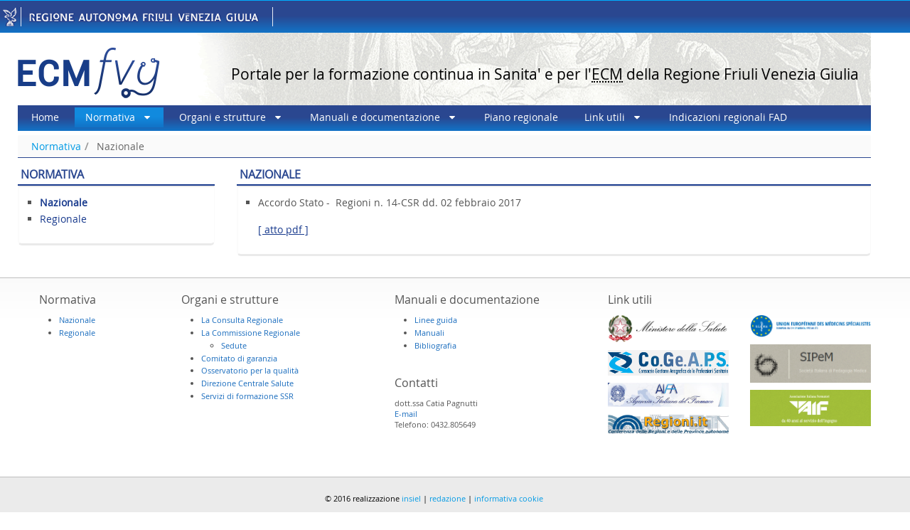

--- FILE ---
content_type: text/html;charset=UTF-8
request_url: https://ecm.sanita.fvg.it/age.na.s?p_p_auth=QkiR59v5&p_p_id=49&p_p_lifecycle=1&p_p_state=normal&p_p_mode=view&_49_struts_action=%2Fmy_sites%2Fview&_49_groupId=10184&_49_privateLayout=false
body_size: 8351
content:
<!DOCTYPE html> <html class="aui ltr" dir="ltr" lang="it-IT"> <head> <title>ECM - Nazionale</title> <meta http-equiv="X-UA-Compatible" content="IE=edge,chrome=1" /> <meta content="user-scalable=yes, initial-scale=1.0, width=device-width" name="viewport" /> <meta name="WT.cg_n" content="A042 ECM/GFOR - Formazione 01.01" /> <meta name="DCS.dcsaut" content="" /> <meta content="text/html; charset=UTF-8" http-equiv="content-type" /> <link href="https://ecm.sanita.fvg.it/ECMPortaleThemeFVG-theme/images/favicon.ico" rel="Shortcut Icon" /> <link href="https&#x3a;&#x2f;&#x2f;ecm&#x2e;sanita&#x2e;fvg&#x2e;it&#x2f;age&#x2e;na&#x2e;s&#x3f;p_p_auth&#x3d;QkiR59v5&#x26;p_p_id&#x3d;49&#x26;p_p_lifecycle&#x3d;1&#x26;p_p_state&#x3d;normal&#x26;p_p_mode&#x3d;view&#x26;_49_struts_action&#x3d;&#x25;2Fmy_sites&#x25;2Fview&#x26;_49_groupId&#x3d;10184&#x26;_49_privateLayout&#x3d;false" rel="canonical" /> <link href="https://ecm.sanita.fvg.it/age.na.s?p_p_auth=QkiR59v5&p_p_id=49&p_p_lifecycle=1&p_p_state=normal&p_p_mode=view&_49_struts_action=%2Fmy_sites%2Fview&_49_groupId=10184&_49_privateLayout=false" hreflang="x-default" rel="alternate" /> <link href="https&#x3a;&#x2f;&#x2f;ecm&#x2e;sanita&#x2e;fvg&#x2e;it&#x2f;age&#x2e;na&#x2e;s" hreflang="it-IT" rel="alternate" /> <link href="https&#x3a;&#x2f;&#x2f;ecm&#x2e;sanita&#x2e;fvg&#x2e;it&#x2f;en&#x2f;age&#x2e;na&#x2e;s" hreflang="en-US" rel="alternate" /> <link class="lfr-css-file" href="https&#x3a;&#x2f;&#x2f;ecm&#x2e;sanita&#x2e;fvg&#x2e;it&#x2f;ECMPortaleThemeFVG-theme&#x2f;css&#x2f;aui&#x2e;css&#x3f;browserId&#x3d;other&#x26;themeId&#x3d;ECMPortaleThemeFVGnavmenu_WAR_ECMPortaleThemeFVGtheme&#x26;minifierType&#x3d;css&#x26;languageId&#x3d;it_IT&#x26;b&#x3d;6201&#x26;t&#x3d;1749609221000" rel="stylesheet" type="text/css" /> <link href="&#x2f;html&#x2f;css&#x2f;main&#x2e;css&#x3f;browserId&#x3d;other&#x26;themeId&#x3d;ECMPortaleThemeFVGnavmenu_WAR_ECMPortaleThemeFVGtheme&#x26;minifierType&#x3d;css&#x26;languageId&#x3d;it_IT&#x26;b&#x3d;6201&#x26;t&#x3d;1395156522000" rel="stylesheet" type="text/css" /> <link href="https://ecm.sanita.fvg.it/html/portlet/journal_content/css/main.css?browserId=other&amp;themeId=ECMPortaleThemeFVGnavmenu_WAR_ECMPortaleThemeFVGtheme&amp;minifierType=css&amp;languageId=it_IT&amp;b=6201&amp;t=1755009603000" rel="stylesheet" type="text/css" /> <link href="https://ecm.sanita.fvg.it/html/portlet/document_library/css/main.css?browserId=other&amp;themeId=ECMPortaleThemeFVGnavmenu_WAR_ECMPortaleThemeFVGtheme&amp;minifierType=css&amp;languageId=it_IT&amp;b=6201&amp;t=1755009603000" rel="stylesheet" type="text/css" /> <link href="https://ecm.sanita.fvg.it/html/portlet/document_library_display/css/main.css?browserId=other&amp;themeId=ECMPortaleThemeFVGnavmenu_WAR_ECMPortaleThemeFVGtheme&amp;minifierType=css&amp;languageId=it_IT&amp;b=6201&amp;t=1755009603000" rel="stylesheet" type="text/css" /> <script type="text/javascript">var Liferay={Browser:{acceptsGzip:function(){return true},getMajorVersion:function(){return 131},getRevision:function(){return"537.36"},getVersion:function(){return"131.0"},isAir:function(){return false},isChrome:function(){return true},isFirefox:function(){return false},isGecko:function(){return true},isIe:function(){return false},isIphone:function(){return false},isLinux:function(){return false},isMac:function(){return true},isMobile:function(){return false},isMozilla:function(){return false},isOpera:function(){return false},isRtf:function(){return true},isSafari:function(){return true},isSun:function(){return false},isWap:function(){return false},isWapXhtml:function(){return false},isWebKit:function(){return true},isWindows:function(){return false},isWml:function(){return false}},Data:{NAV_SELECTOR:"#navigation",isCustomizationView:function(){return false},notices:[null]},ThemeDisplay:{getLayoutId:function(){return"332"},getLayoutURL:function(){return"https://ecm.sanita.fvg.it/age.na.s"},getParentLayoutId:function(){return"299"},isPrivateLayout:function(){return"false"},isVirtualLayout:function(){return false},getBCP47LanguageId:function(){return"it-IT"},getCDNBaseURL:function(){return"https://ecm.sanita.fvg.it"},getCDNDynamicResourcesHost:function(){return""},getCDNHost:function(){return""},getCompanyId:function(){return"10157"},getCompanyGroupId:function(){return"10197"},getDefaultLanguageId:function(){return"it_IT"},getDoAsUserIdEncoded:function(){return""},getLanguageId:function(){return"it_IT"},getParentGroupId:function(){return"10184"},getPathContext:function(){return""},getPathImage:function(){return"/image"},getPathJavaScript:function(){return"/html/js"},getPathMain:function(){return"/c"},getPathThemeImages:function(){return"https://ecm.sanita.fvg.it/ECMPortaleThemeFVG-theme/images"},getPathThemeRoot:function(){return"/ECMPortaleThemeFVG-theme"},getPlid:function(){return"14313"},getPortalURL:function(){return"https://ecm.sanita.fvg.it"},getPortletSetupShowBordersDefault:function(){return true},getScopeGroupId:function(){return"10184"},getScopeGroupIdOrLiveGroupId:function(){return"10184"},getSessionId:function(){return""},getSiteGroupId:function(){return"10184"},getURLControlPanel:function(){return"/group/control_panel?refererPlid=14313"},getURLHome:function(){return"https\x3a\x2f\x2fecm\x2esanita\x2efvg\x2eit\x2fecm\x2fhome"},getUserId:function(){return"10161"},getUserName:function(){return""},isAddSessionIdToURL:function(){return false},isFreeformLayout:function(){return false},isImpersonated:function(){return false},isSignedIn:function(){return false},isStateExclusive:function(){return false},isStateMaximized:function(){return false},isStatePopUp:function(){return false}},PropsValues:{NTLM_AUTH_ENABLED:false}};var themeDisplay=Liferay.ThemeDisplay;Liferay.AUI={getAvailableLangPath:function(){return"available_languages.jsp?browserId=other&themeId=ECMPortaleThemeFVGnavmenu_WAR_ECMPortaleThemeFVGtheme&colorSchemeId=01&minifierType=js&languageId=it_IT&b=6201&t=1395225824000"},getCombine:function(){return true},getComboPath:function(){return"/combo/?browserId=other&minifierType=&languageId=it_IT&b=6201&t=1395225824000&"},getFilter:function(){return"min"},getJavaScriptRootPath:function(){return"/html/js"},getLangPath:function(){return"aui_lang.jsp?browserId=other&themeId=ECMPortaleThemeFVGnavmenu_WAR_ECMPortaleThemeFVGtheme&colorSchemeId=01&minifierType=js&languageId=it_IT&b=6201&t=1395225824000"}};Liferay.authToken="jnNqEup4";Liferay.currentURL="\x2fage\x2ena\x2es\x3fp_p_auth\x3dQkiR59v5\x26p_p_id\x3d49\x26p_p_lifecycle\x3d1\x26p_p_state\x3dnormal\x26p_p_mode\x3dview\x26_49_struts_action\x3d\x252Fmy_sites\x252Fview\x26_49_groupId\x3d10184\x26_49_privateLayout\x3dfalse";Liferay.currentURLEncoded="%2Fage.na.s%3Fp_p_auth%3DQkiR59v5%26p_p_id%3D49%26p_p_lifecycle%3D1%26p_p_state%3Dnormal%26p_p_mode%3Dview%26_49_struts_action%3D%252Fmy_sites%252Fview%26_49_groupId%3D10184%26_49_privateLayout%3Dfalse";</script> <script src="/html/js/barebone.jsp?browserId=other&amp;themeId=ECMPortaleThemeFVGnavmenu_WAR_ECMPortaleThemeFVGtheme&amp;colorSchemeId=01&amp;minifierType=js&amp;minifierBundleId=javascript.barebone.files&amp;languageId=it_IT&amp;b=6201&amp;t=1395225824000" type="text/javascript"></script> <script type="text/javascript">Liferay.Portlet.list=["85_INSTANCE_vJHULTgnfnRb","56_INSTANCE_VYjPy1FNWnFg","110_INSTANCE_JxDVaPDG9PGq","110_INSTANCE_u1rChqMU219K","110_INSTANCE_LtsOqC3L9gQo","110_INSTANCE_O6xWLc8Jeixz","110_INSTANCE_riB4IgZTNwUt","110_INSTANCE_37uy7cJrPcWU"];</script> <link class="lfr-css-file" href="https&#x3a;&#x2f;&#x2f;ecm&#x2e;sanita&#x2e;fvg&#x2e;it&#x2f;ECMPortaleThemeFVG-theme&#x2f;css&#x2f;main&#x2e;css&#x3f;browserId&#x3d;other&#x26;themeId&#x3d;ECMPortaleThemeFVGnavmenu_WAR_ECMPortaleThemeFVGtheme&#x26;minifierType&#x3d;css&#x26;languageId&#x3d;it_IT&#x26;b&#x3d;6201&#x26;t&#x3d;1749609221000" rel="stylesheet" type="text/css" /> <style type="text/css">#wrapper{padding:2em 0 0 0;position:relative}h1,h2,h3,h4,h5{color:#000;font-size:inherit;font-weight:lighter;margin:0}h1{font-family:open_sanscondensed_light,Arial,sans-serif;font-size:2.4em;margin:.5em 0;padding-top:.5em}h2{font-family:open_sanslight,Arial,sans-serif;font-size:1.8em;margin:0;padding:0 0 .5em;text-transform:uppercase}h3{font-family:open_sanssemibold,Arial,sans-serif;padding:0}h4{font-size:1em;margin:0;padding:0 0 .5em}.aui body{line-height:normal!important}.aui .logo,.aui .logo:hover{color:#2a4790;line-height:inherit!important}.aui h1{font-size:2.4em}.aui h2{font-size:2em}.aui h3{font-size:1.4em}.portlet-title{font-size:inherit!important;font-weight:lighter!important}.portlet-content a{font-size:inherit!important;color:#183a8d!important}.portletLiText{color:#515060!important;font-size:inherit!important;text-decoration:none!important}#footer .f_close{background:none repeat scroll 0 0 transparent;border-bottom:1px solid #fc3;height:inherit;margin:.5em}.portlet{border-image:none;border-style:none;border-width:inherit}.portlet-title{background:none repeat scroll 0 0 white;border-width:0 0 thin;border-bottom:2px solid #183a8d;color:black!important;font-size:inherit!important;font-weight:lighter!important;margin-top:0!important;padding:.2em 19px .2em .25em!important}.aui .portlet-topper{margin-left:0!important}.aui .portlet-topper{background:none repeat scroll 0 0 white;color:black;margin-left:-12px;margin-top:10px;padding:0}.aui h1,.aui h2,.aui h3,.aui h4,.aui h5,.aui h6{color:inherit;font-family:open_sansregular,Arial,sans-serif;font-weight:lighter;line-height:normal!important;margin:10px 0;text-rendering:optimizelegibility}.aui .dockbar .navbar-inner .nav>li,.aui .dockbar-split .dockbar .navbar-inner .nav>li{background-color:#2a4790;background-image:linear-gradient(#2a4790 0,#2a4790 47%,#1273c7 100%)}#p_p_id_85_INSTANCE_jFBI6UJOSmvH_ li,#portlet_85_INSTANCE_gc39oPWVDILP li,#portlet_85_INSTANCE_jFBI6UJOSmvH li,#portlet_85_INSTANCE_xtQdk3mkBH83 li,#portlet_85_INSTANCE_Jogb7buwTr49 li{color:indianred;list-style:outside none square;margin-top:-8px}#portlet_85_INSTANCE_pVwz3JOTmnyN li,#portlet_85_INSTANCE_PQcRtyMVxHpS li,#portlet_85_INSTANCE_PQcRtyMVxHpS li,#portlet_85_INSTANCE_XBKMf3wflO1i li{color:skyblue;list-style:outside none square;margin-top:-8px}.aui .portlet-topper .portlet-title{background:none repeat scroll 0 0 white;color:#2a4790!important;font-size:1.12em!important;font-weight:bold!important;line-height:inherit!important;margin:0;text-transform:uppercase}.aui #banner h2,.aui #banner h3,.aui .site-breadcrumbs h1{clip:rect(0px,0px,0px,0px);position:relative}.portlet-title-text{overflow:visible}.portlet-content ul{margin:0 0 15px 15px!important}.portlet-content li{list-style:outside none square;margin-top:auto!important}.aui li{line-height:normal!important}.aui .portlet-asset-publisher .asset-content,.aui .portlet-asset-publisher .asset-summary,.aui .portlet-asset-publisher .asset-title,.aui .portlet-asset-publisher .header-title,.aui .portlet-asset-publisher li.title-list,.aui .portlet-blogs .entry-body,.aui .portlet-blogs .entry-title,.aui .portlet-blogs .header-title,.aui .portlet-journal-content .journal-content-article,.aui .portlet-message-boards .header-title,.aui .portlet-message-boards .thread-body{word-break:normal!important}.aui #breadcrumbs{border-bottom:1px solid #2a4790;margin-bottom:0!important}.pu_text{color:#020202;font-size:1em!important;line-height:normal!important}.pu_text .cat_ricerca_box label.label_a{color:#4d3f4e;font-size:1em!important;margin:0!important}.formRicerca select{border-color:#000!important;color:#000!important;font-family:Arial!important;font-size:.9em!important;height:auto!important}a.current{font-weight:bold}.portlet-title-text{white-space:normal!important}#footer{width:auto!important}.asset-small-image{float:left;padding:0 5px}.aui .separator{clear:both}.aui #navigation .navbar-inner{background:linear-gradient(#2a4790 0,#2a4790 47%,#1273c7 100%) repeat scroll 0 0 #07205c;border:medium none;color:white;min-height:36px}.aui .navbar-inner{padding-left:0;padding-right:0}.aui .navbar .nav{display:block;float:left;left:0;margin:0;padding:0;position:relative}.aui .navbar .nav>li{display:block;float:left;width:auto}.aui #navigation .nav>li>a{display:block}.aui li{margin:.25em}.portlet-document-library-display .entry-title{float:none}@media print{a[href]:after{content:normal!important}abbr[title]:after{content:normal!important}a[href^="#"]:after,a[href^="javascript:"]:after{content:normal!important}#info,#footer,#navigation,#breadcrumbs,.page-title,.logoFVG{display:none}#wrapper{top:0}}.aui .dockbar-split .dockbar .navbar-inner .nav-add-controls>li.toggle-controls a{clip:rect(0px,0px,0px,0px);position:static!important}.portlet-document-library-display .lfr-asset-metadata{display:none}</style> <style type="text/css"></style> <script src="https://ecm.sanita.fvg.it/ECMPortaleThemeFVG-theme/js/script.js" type="text/javascript"></script> <!-- HTML5 Shim and Respond.js IE8 support of HTML5 elements and media queries --> <!-- WARNING: Respond.js doesn't work if you view the page via file:// --> <!--[if lt IE 9]> <script src="https://ecm.sanita.fvg.it/ECMPortaleThemeFVG-theme/js/html5shiv.js"></script> <script src="https://ecm.sanita.fvg.it/ECMPortaleThemeFVG-theme/js/respond.min.js"></script> <![endif]--> </head> <body class=" yui3-skin-sam controls-visible guest-site signed-out public-page site dockbar-split"> <a href="#main-content" id="skip-to-content">Salta al contenuto</a> <div class="logoFVG"> <div> <div> <div class="col-md-8"> <a href="http://www.regione.fvg.it" title="portale Regione Friuli Venezia Giulia" class="regione blank"> <img src="https://ecm.sanita.fvg.it/ECMPortaleThemeFVG-theme/images/ecm/regionefvg.gif" alt="collegamento al portale della Regione Friuli Venezia Giulia" class="img-responsive"> </a> </div> <div class="col-md-4"> </div> </div> <div class="separa"><!-- // --></div> </div> <div class="separa"><!-- // --></div> </div> <div class="container-fluid" id="wrapper"> <div> <a name="top_space"></a> <div> <ul class="nav_map"> <li>Posizione attuale: inizio pagina</li> <li><a href="#column-1" title="menu sinistro" accesskey="2">Vai al menu sinistro</a></li> <li><a href="#column-2" title="spazio dei contenuti" accesskey="3">Vai allo spazio centrale della pagina</a></li> <li><a href="#column-3" title="menu destro" accesskey="4">Vai al menu destro</a></li> <li><a href="#portlet_loginecm_WAR_ECMPortletsportlet" title="spazio per accedere all&rsquo; riservata" accesskey="5">Box di login</a></li> <li><a href="#footer" title="fine pagina" accesskey="6">Vai alla fine della pagina</a></li> </ul> </div> </div> <header id="banner" role="banner" class="container-fluid"> <div id="heading" class="row"> <div class="container"> <div class="row"> <div class="col-md-3"> <h1 class="site-title"> <a class="logo custom-logo" href="https://ecm.sanita.fvg.it/age.na.s?p_p_auth=geHpoxlu&amp;p_p_id=49&amp;p_p_lifecycle=1&amp;p_p_state=normal&amp;p_p_mode=view&amp;_49_struts_action=%2Fmy_sites%2Fview&amp;_49_groupId=10184&amp;_49_privateLayout=false" title="Portale per la formazione continua in Sanita' ed ECM della Regione Friuli Venezia Giulia" charset="utf-8"> <img alt="ECM" height="71" src="/image/layout_set_logo?img_id=14201&amp;t=1768708671009" width="200" charset="utf-8" /> </a> </h1> </div> <div class="col-md-9"> <h2 class="page-title" style="text-transform: inherit;"> <span class="page-title">Portale per la formazione continua in Sanita' e per l'<acronym title="Educazione continua in medicina">ECM</acronym> della Regione Friuli Venezia Giulia</span> </h2> </div> </div> </div> </div> </header> <div> <a name="column-1"></a> <div> <ul class="nav_map"> <li>Posizione attuale: menu sinistro</li> <li><a href="#top_space" title="menu sinistro" accesskey="1">Vai a inizio pagina</a></li> <li><a href="#column-2" title="spazio dei contenuti" accesskey="3">Vai allo spazio centrale della pagina</a></li> <li><a href="#column-3" title="menu destro" accesskey="4">Vai al menu destro</a></li> <li><a href="#portlet_loginecm_WAR_ECMPortletsportlet" title="spazio per accedere all&rsquo; riservata" accesskey="5">Box di login</a></li> <li><a href="#footer" title="fine pagina" accesskey="6">Vai alla fine della pagina</a></li> </ul> </div> </div> <div id="content" class="container"> <div class="row"> <nav class="sort-pages modify-pages navbar site-navigation" id="navigation" role="navigation"> <div class="navbar-inner" > <div class="collapse nav-collapse"> <ul aria-label="Pagine Sito" class="nav nav-collapse" role="menubar"> <li class="lfr-nav-item" id="layout_287" role="presentation"> <a title="Home" aria-labelledby="layout_287" class="" href="https&#x3a;&#x2f;&#x2f;ecm&#x2e;sanita&#x2e;fvg&#x2e;it&#x2f;ecm&#x2f;home" role="menuitem"> <span> Home </span> </a> </li> <li class="lfr-nav-item selected active dropdown" id="layout_299" aria-selected='true' role="presentation"> <a title="Normativa" aria-labelledby="layout_299" aria-haspopup='true' class="dropdown-toggle" href="https&#x3a;&#x2f;&#x2f;ecm&#x2e;sanita&#x2e;fvg&#x2e;it&#x2f;normativa-nazionale" role="menuitem"> <span> Normativa <strong class="icon-caret-down"></strong></span> </a> <ul class="dropdown-menu child-menu" role="menu"> <li class="selected" id="layout_332" aria-selected='true' role="presentation"> <a title="Nazionale" aria-labelledby="layout_332" href="https&#x3a;&#x2f;&#x2f;ecm&#x2e;sanita&#x2e;fvg&#x2e;it&#x2f;age&#x2e;na&#x2e;s" role="menuitem">Nazionale</a> </li> <li class="lfr-nav-item" id="layout_300" role="presentation"> <a title="Regionale" aria-labelledby="layout_300" href="https&#x3a;&#x2f;&#x2f;ecm&#x2e;sanita&#x2e;fvg&#x2e;it&#x2f;regionale" role="menuitem">Regionale</a> </li> </ul> </li> <li class="lfr-nav-item dropdown" id="layout_288" role="presentation"> <a title="Organi e strutture" aria-labelledby="layout_288" aria-haspopup='true' class="dropdown-toggle" href="https&#x3a;&#x2f;&#x2f;ecm&#x2e;sanita&#x2e;fvg&#x2e;it&#x2f;organi-del-sistema-di-formazione-continua-ed-ecm-regionale" role="menuitem"> <span> Organi e strutture <strong class="icon-caret-down"></strong></span> </a> <ul class="dropdown-menu child-menu" role="menu"> <li class="lfr-nav-item" id="layout_289" role="presentation"> <a title="La Consulta Regionale" aria-labelledby="layout_289" href="https&#x3a;&#x2f;&#x2f;ecm&#x2e;sanita&#x2e;fvg&#x2e;it&#x2f;ecm&#x2f;consulta" role="menuitem">La Consulta Regionale</a> </li> <li class="lfr-nav-item" id="layout_309" role="presentation"> <a title="La Commissione Regionale" aria-labelledby="layout_309" href="https&#x3a;&#x2f;&#x2f;ecm&#x2e;sanita&#x2e;fvg&#x2e;it&#x2f;ecm&#x2f;commissione" role="menuitem">La Commissione Regionale</a> </li> <li class="lfr-nav-item" id="layout_333" role="presentation"> <a title="Comitato di garanzia" aria-labelledby="layout_333" href="https&#x3a;&#x2f;&#x2f;ecm&#x2e;sanita&#x2e;fvg&#x2e;it&#x2f;comitato-di-garanzia" role="menuitem">Comitato di garanzia</a> </li> <li class="lfr-nav-item" id="layout_334" role="presentation"> <a title="Osservatorio per la qualità" aria-labelledby="layout_334" href="https&#x3a;&#x2f;&#x2f;ecm&#x2e;sanita&#x2e;fvg&#x2e;it&#x2f;osservatorio-per-la-qualita" role="menuitem">Osservatorio per la qualità</a> </li> <li class="lfr-nav-item" id="layout_335" role="presentation"> <a title="Direzione Centrale Salute" aria-labelledby="layout_335" href="https&#x3a;&#x2f;&#x2f;ecm&#x2e;sanita&#x2e;fvg&#x2e;it&#x2f;direzione-centrale-salute" role="menuitem">Direzione Centrale Salute</a> </li> <li class="lfr-nav-item" id="layout_336" role="presentation"> <a title="Servizi di formazione SSR" aria-labelledby="layout_336" href="https&#x3a;&#x2f;&#x2f;ecm&#x2e;sanita&#x2e;fvg&#x2e;it&#x2f;servizi-di-formazione-ssr" role="menuitem">Servizi di formazione SSR</a> </li> </ul> </li> <li class="lfr-nav-item dropdown" id="layout_302" role="presentation"> <a title="Manuali e documentazione" aria-labelledby="layout_302" aria-haspopup='true' class="dropdown-toggle" href="https&#x3a;&#x2f;&#x2f;ecm&#x2e;sanita&#x2e;fvg&#x2e;it&#x2f;manuali-e-documentazione" role="menuitem"> <span> Manuali e documentazione <strong class="icon-caret-down"></strong></span> </a> <ul class="dropdown-menu child-menu" role="menu"> <li class="lfr-nav-item" id="layout_303" role="presentation"> <a title="Regolamento" aria-labelledby="layout_303" href="https&#x3a;&#x2f;&#x2f;ecm&#x2e;sanita&#x2e;fvg&#x2e;it&#x2f;regolamento-regionale" role="menuitem">Regolamento</a> </li> <li class="lfr-nav-item" id="layout_337" role="presentation"> <a title="Manuali" aria-labelledby="layout_337" href="https&#x3a;&#x2f;&#x2f;ecm&#x2e;sanita&#x2e;fvg&#x2e;it&#x2f;manuali" role="menuitem">Manuali</a> </li> <li class="lfr-nav-item" id="layout_338" role="presentation"> <a title="Bibliografia" aria-labelledby="layout_338" href="https&#x3a;&#x2f;&#x2f;ecm&#x2e;sanita&#x2e;fvg&#x2e;it&#x2f;bibliografia" role="menuitem">Bibliografia</a> </li> </ul> </li> <li class="lfr-nav-item" id="layout_354" role="presentation"> <a title="Piano regionale" aria-labelledby="layout_354" class="" href="https&#x3a;&#x2f;&#x2f;ecm&#x2e;sanita&#x2e;fvg&#x2e;it&#x2f;piano-regionale" role="menuitem"> <span> Piano regionale </span> </a> </li> <li class="lfr-nav-item dropdown" id="layout_298" role="presentation"> <a title="Link utili" aria-labelledby="layout_298" aria-haspopup='true' class="dropdown-toggle" href="https&#x3a;&#x2f;&#x2f;ecm&#x2e;sanita&#x2e;fvg&#x2e;it&#x2f;link-utili" role="menuitem"> <span> Link utili <strong class="icon-caret-down"></strong></span> </a> <ul class="dropdown-menu child-menu" role="menu"> <li class="lfr-nav-item" id="layout_327" role="presentation"> <a title="Ministero della Salute" aria-labelledby="layout_327" href="http&#x3a;&#x2f;&#x2f;www&#x2e;salute&#x2e;gov&#x2e;it&#x2f;" role="menuitem">Ministero della Salute</a> </li> <li class="lfr-nav-item" id="layout_328" role="presentation"> <a title="Co.Ge.APS" aria-labelledby="layout_328" href="http&#x3a;&#x2f;&#x2f;www&#x2e;cogeaps&#x2e;it" role="menuitem">Co.Ge.APS</a> </li> <li class="lfr-nav-item" id="layout_329" role="presentation"> <a title="AIFA" aria-labelledby="layout_329" href="http&#x3a;&#x2f;&#x2f;www&#x2e;agenziafarmaco&#x2e;gov&#x2e;it&#x2f;" role="menuitem">AIFA</a> </li> <li class="lfr-nav-item" id="layout_330" role="presentation"> <a title="Conferenza delle regioni e delle provincie autonome" aria-labelledby="layout_330" href="http&#x3a;&#x2f;&#x2f;www&#x2e;regioni&#x2e;it&#x2f;" role="menuitem">Conferenza delle regioni e delle provincie autonome</a> </li> <li class="lfr-nav-item" id="layout_331" role="presentation"> <a title="U.E.M.S. - Union Européenne des Médecins Spécialistes" aria-labelledby="layout_331" href="http&#x3a;&#x2f;&#x2f;www&#x2e;uems&#x2e;eu&#x2f;" role="menuitem">U.E.M.S. - Union Européenne des Médecins Spécialistes</a> </li> <li class="lfr-nav-item" id="layout_341" role="presentation"> <a title="SIPeM - Società Italiana di Pedagogia Medica" aria-labelledby="layout_341" href="http&#x3a;&#x2f;&#x2f;www&#x2e;pedagogiamedica&#x2e;it&#x2f;" role="menuitem">SIPeM - Società Italiana di Pedagogia Medica</a> </li> <li class="lfr-nav-item" id="layout_342" role="presentation"> <a title="AIF - Associazione Italiana Formatori" aria-labelledby="layout_342" href="http&#x3a;&#x2f;&#x2f;associazioneitalianaformatori&#x2e;it&#x2f;" role="menuitem">AIF - Associazione Italiana Formatori</a> </li> </ul> </li> <li class="lfr-nav-item" id="layout_375" role="presentation"> <a title="Indicazioni regionali FAD" aria-labelledby="layout_375" class="" href="https&#x3a;&#x2f;&#x2f;ecm&#x2e;sanita&#x2e;fvg&#x2e;it&#x2f;linee-guida-fad" role="menuitem"> <span> Indicazioni regionali FAD </span> </a> </li> </ul> </div> </div> </nav> <script>Liferay.Data.NAV_LIST_SELECTOR=".navbar-inner .nav-collapse > ul";</script> <nav id="breadcrumbs"> <ul aria-label="Barra di Navigazione" class="breadcrumb"> <li class="first"><a href="https://ecm.sanita.fvg.it/normativa-nazionale" >Normativa</a><span class="divider">/</span></li><li class="active last"><a href="https://ecm.sanita.fvg.it/age.na.s" >Nazionale</a><span class="divider">/</span></li> </ul> <script type="text/javascript">document.title=" Normativa Nazionale";</script> </nav> <div class="ECMPortaleLayouts" id="main-content" role="main"> <div class="portlet-layout row-fluid"> <div class="portlet-column portlet-column-first span3" id="column-1"> <div class="portlet-dropzone portlet-column-content portlet-column-content-first" id="layout-column_column-1"> <div class="portlet-boundary portlet-boundary_85_ portlet-static portlet-static-end portlet-site-map " id="p_p_id_85_INSTANCE_vJHULTgnfnRb_" > <span id="p_85_INSTANCE_vJHULTgnfnRb"></span> <section class="portlet" id="portlet_85_INSTANCE_vJHULTgnfnRb"> <header class="portlet-topper"> <h2 class="portlet-title"> <span class="" onmouseover="Liferay.Portal.ToolTip.show(this, 'Normativa')" onfocus="Liferay.Portal.ToolTip.show(this, 'Normativa')" > <img alt="" id="rjus_column1_0" src="https://ecm.sanita.fvg.it/ECMPortaleThemeFVG-theme/images/spacer.png" alt="" style="background-image: url('https://ecm.sanita.fvg.it/sprite/html/icons/_sprite.png'); background-position: 50% -1056px; background-repeat: no-repeat; height: 16px; width: 16px;" /> <span class="taglib-text hide-accessible">Normativa</span> </span> <span class="portlet-title-text">Normativa</span> </h2> <menu class="portlet-topper-toolbar" id="portlet-topper-toolbar_85_INSTANCE_vJHULTgnfnRb" type="toolbar"> </menu> </header> <div class="portlet-content"> <div class=" portlet-content-container" style=""> <div class="portlet-body"> <ul><li><a href="https://ecm.sanita.fvg.it/age.na.s" class="current" > Nazionale</a></li><li><a href="https://ecm.sanita.fvg.it/regionale" > Regionale</a></li></ul> </div> </div> </div> </section> </div> </div></div> <div class="portlet-column portlet-column span9" id="column-2"> <div class="portlet-dropzone portlet-column-content" id="layout-column_column-2"> <div class="portlet-boundary portlet-boundary_56_ portlet-static portlet-static-end portlet-journal-content " id="p_p_id_56_INSTANCE_VYjPy1FNWnFg_" > <span id="p_56_INSTANCE_VYjPy1FNWnFg"></span> <section class="portlet" id="portlet_56_INSTANCE_VYjPy1FNWnFg"> <header class="portlet-topper"> <h2 class="portlet-title"> <span class="" onmouseover="Liferay.Portal.ToolTip.show(this, 'Nazionale')" onfocus="Liferay.Portal.ToolTip.show(this, 'Nazionale')" > <img alt="" id="rjus_column2_0" src="https://ecm.sanita.fvg.it/ECMPortaleThemeFVG-theme/images/spacer.png" alt="" style="background-image: url('https://ecm.sanita.fvg.it/sprite/html/icons/_sprite.png'); background-position: 50% -496px; background-repeat: no-repeat; height: 16px; width: 16px;" /> <span class="taglib-text hide-accessible">Nazionale</span> </span> <span class="portlet-title-text">Nazionale</span> </h2> <menu class="portlet-topper-toolbar" id="portlet-topper-toolbar_56_INSTANCE_VYjPy1FNWnFg" type="toolbar"> </menu> </header> <div class="portlet-content"> <div class=" portlet-content-container" style=""> <div class="portlet-body"> <div class="journal-content-article"> <ul> <li>Accordo Stato -&nbsp; Regioni n. 14-CSR dd. 02 febbraio 2017<br /> <br /> <a href="/documents/10184/30358/Accordo+Stato-Regioni+Rep.atti+n.14-CSR+dd.02.02.2017.PDF/221360e4-c123-4aa7-808a-e558b2785608"><u>[ atto pdf ]</u></a></li> </ul> </div> <div class="entry-links"> </div> </div> </div> </div> </section> </div> </div></div> </div> </div> <form action="#" id="hrefFm" method="post" name="hrefFm"> <span></span> </form> </div> </div> <div id="info" class="container-fluid"> <div class="footer"> <div class="container"> <div class="row"> <div class="span2"> <h3>Normativa</h3> <ul> <li><a href="/age.na.s" title="Nazionale">Nazionale</a></li> <li><a href="/regionale" title="Regionale">Regionale</a></li> </ul> </div> <div class="span3"> <h3>Organi e strutture</h3> <ul> <li><a href="/ecm/consulta"title="La Consulta Regionale">La Consulta Regionale</a></li> <li><a href="/ecm/commissione"title="La Commissione Regionale">La Commissione Regionale</a> <ul> <li><a href="/sedute"title="Sedute">Sedute</a></li> </ul> </li> <li><a href="/comitato-di-garanzia"title="Comitato di garanzia">Comitato di garanzia</a></li> <li><a href="/osservatorio-per-la-qualita"title="Osservatorio per la qualit&agrave;">Osservatorio per la qualit&agrave;</a></li> <li><a href="/direzione-centrale-salute"title="Direzione Centrale Salute">Direzione Centrale Salute</a></li> <li><a href="/servizi-di-formazione-ssr"title="Servizi di formazione SSR">Servizi di formazione SSR</a></li> </ul> <br /> </div> <div class="span3"> <h3>Manuali e documentazione </h3> <ul> <li><a href="/linee-guida" title="Linee guida">Linee guida</a></li> <li><a href="/manuali" title="Manuali">Manuali</a></li> <li><a href="/bibliografia" title="Bibliografia">Bibliografia</a></li> </ul> <br /> <div> <h3>Contatti</h3> <div> <div> <div> <p id="yui_patched_v3_11_0_1_1420739602100_506">dott.ssa Catia Pagnutti<br /> <a href="mailto:formazionecontinuasalute@regione.fvg.it" title="scrivi a formazionecontinuasalute@regione.fvg.it">E-mail</a><br /> Telefono: 0432.805649</p><br /> </div> </div> </div> </div> </div> <div class="span4"> <h3>Link utili</h3> <div> <div class="row"> <div class="span2"> <p><a href="http://www.salute.gov.it/" title="Ministero della Salute"><img alt="logo Ministero della Salute" src="/documents/10184/21234/logo-mds.png/4cb397f7-9617-412a-9351-ce2b99412459?t=1417620089929" /></a></p> <p><a href="http://www.cogeaps.it" title="Co.Ge.APS"><img alt="logo Co.Ge.APS" src="/documents/10184/21234/cogeaps.gif/24d11cbd-fa6e-49cc-83ff-12a1b6d5dc69?t=1417620089311" /></a></p> <p><a href="http://www.agenziafarmaco.gov.it/" title="AIFA"><img alt="logo AIFA" src="/documents/10184/21234/genesis_AIFA_logo.jpg/8ae9d789-79ab-40e0-a856-1cc14d5d7516?t=1417620087205" /></a></p> <p><a href="http://www.regioni.it/" title="Conferenza delle regioni e delle provincie autonome"><img alt="logo Conferenza delle regioni e delle provincie autonome" src="/documents/10184/21234/conf-reg-prov.gif/89d7b5ee-72ed-4f1d-b40c-d9538d39714b?t=1417620090255" /></a></p> </div> <div class="span2"> <p><a href="http://www.uems.eu/" title="U.E.M.S. - Union Europ�enne des M�decins Sp�cialistes"><img alt="logo U.E.M.S." src="/documents/10184/21234/uems-logo.gif/93eb0078-d76d-48f5-b150-50085246af41?t=1417620089570" /></a></p> <p><a href="http://www.pedagogiamedica.it/" title="SIPeM - Societ� Italiana di Pedagogia Medica"><img alt="logo SIPeM" class="img-responsive" src="/documents/10184/22406/SIPeM.gif/10ff0457-db8f-415d-a6fc-1021aeb9b596?t=1421922482709" /></a></p> <p><a href="http://associazioneitalianaformatori.it/" title="AIF - Associazione Italiana Formatori"><img alt="logo AIF" class="img-responsive" src="/documents/10184/22406/aif.gif/90b27329-d500-479c-aa03-e3e463b4c882?t=1421922484276" /></a></p> </div> </div> </div> </div> </div> </div> </div> <div class="clearfix"></div> </div> <div id="footer" role="contentinfo" class="container-fluid"> <div class="row"> <div class="container"> <div class="row"> <a name="footer"></a> <div> <ul class="nav_map"> <li>Posizione attuale: fine pagina</li> <li><a accesskey="1" title="inizio pagina, barra di accessibilit�" href="#top_space">Vai a inizio pagina</a></li> <li><a accesskey="2" title="menu sinistro" href="#column-1">Vai al menu sinistro</a></li> <li><a accesskey="3" title="spazio centrale, dei contenuti" href="#column-2">Vai allo spazio centrale della pagina</a></li> <li><a accesskey="4" title="menu destro" href="#column-3">Vai al menu destro</a></li> <li><a accesskey="5" title="spazio per accedere all� area riservata" href="#portlet_loginecm_WAR_ECMPortletsportlet">Box di login</a></li> </ul> </div> <div class="footer"> &copy; 2016 realizzazione <a class="blank" href="http://www.insiel.it" title="insiel SPA">insiel</a> | <a title="insiel SPA" href="/redazione" class="blank">redazione</a> | <a title="Informativa estesa sull'uso dei cookie" href="/informativa-cookie" class="blank">informativa cookie</a> </div> </div> </div> </div> </div> </div> <!-- INSERIMENTO TAG MONITORAGGIO BODY� --> <script type="text/javascript">var pageViewData=new Object();</script> <script src="https://assets.adobedtm.com/fc6aa7b15a0e/f3cb9027e504/launch-4f3e1cf681e7.min.js" async></script> <!-- FINE INSERIMENTO TAG MONITORAGGIO BODY� --> <script type="text/javascript">Liferay.Util.addInputFocus();</script> <script type="text/javascript">Liferay.Portlet.onLoad({canEditTitle:false,columnPos:0,isStatic:"end",namespacedId:"p_p_id_85_INSTANCE_vJHULTgnfnRb_",portletId:"85_INSTANCE_vJHULTgnfnRb",refreshURL:"\x2fc\x2fportal\x2frender_portlet\x3fp_l_id\x3d14313\x26p_p_id\x3d85_INSTANCE_vJHULTgnfnRb\x26p_p_lifecycle\x3d0\x26p_t_lifecycle\x3d1\x26p_p_state\x3dnormal\x26p_p_mode\x3dview\x26p_p_col_id\x3dcolumn-1\x26p_p_col_pos\x3d0\x26p_p_col_count\x3d1\x26p_p_isolated\x3d1\x26currentURL\x3d\x252Fage\x2ena\x2es\x253Fp_p_auth\x253DQkiR59v5\x2526p_p_id\x253D49\x2526p_p_lifecycle\x253D1\x2526p_p_state\x253Dnormal\x2526p_p_mode\x253Dview\x2526_49_struts_action\x253D\x25252Fmy_sites\x25252Fview\x2526_49_groupId\x253D10184\x2526_49_privateLayout\x253Dfalse"});Liferay.Portlet.onLoad({canEditTitle:false,columnPos:0,isStatic:"end",namespacedId:"p_p_id_56_INSTANCE_VYjPy1FNWnFg_",portletId:"56_INSTANCE_VYjPy1FNWnFg",refreshURL:"\x2fc\x2fportal\x2frender_portlet\x3fp_l_id\x3d14313\x26p_p_id\x3d56_INSTANCE_VYjPy1FNWnFg\x26p_p_lifecycle\x3d0\x26p_t_lifecycle\x3d1\x26p_p_state\x3dnormal\x26p_p_mode\x3dview\x26p_p_col_id\x3dcolumn-2\x26p_p_col_pos\x3d0\x26p_p_col_count\x3d1\x26p_p_isolated\x3d1\x26currentURL\x3d\x252Fage\x2ena\x2es\x253Fp_p_auth\x253DQkiR59v5\x2526p_p_id\x253D49\x2526p_p_lifecycle\x253D1\x2526p_p_state\x253Dnormal\x2526p_p_mode\x253Dview\x2526_49_struts_action\x253D\x25252Fmy_sites\x25252Fview\x2526_49_groupId\x253D10184\x2526_49_privateLayout\x253Dfalse"});AUI().use("aui-base","liferay-menu","liferay-notice","liferay-poller",function(a){(function(){Liferay.Util.addInputType();Liferay.Portlet.ready(function(b,c){Liferay.Util.addInputType(c)});if(a.UA.mobile){Liferay.Util.addInputCancel()}})();(function(){new Liferay.Menu();var b=Liferay.Data.notices;for(var c=1;c<b.length;c++){new Liferay.Notice(b[c])}})()});</script> <script src="https://ecm.sanita.fvg.it/ECMPortaleThemeFVG-theme/js/main.js?browserId=other&amp;minifierType=js&amp;languageId=it_IT&amp;b=6201&amp;t=1749609221000" type="text/javascript"></script> <script type="text/javascript"></script> </body> </html> 

--- FILE ---
content_type: text/css
request_url: https://ecm.sanita.fvg.it/html/portlet/document_library_display/css/main.css?browserId=other&themeId=ECMPortaleThemeFVGnavmenu_WAR_ECMPortaleThemeFVGtheme&minifierType=css&languageId=it_IT&b=6201&t=1755009603000
body_size: 406
content:
.portlet-document-library-display .entry-title{display:block;font-size:1.15em;font-weight:bold;padding:1.4em 0 0}.portlet-document-library-display .view-folders .repository-error{background-color:#FDD;color:#5b677d}.portlet-document-library-display .view-folders .repository-error td{background-color:#FDD}.portlet-document-library-display .file-entry-list-description{font-style:italic;margin-left:10px}.portlet-document-library-display .file-entry-tags{margin-top:5px}.portlet-document-library-display .folder-search{float:right;margin:0 0 .5em .5em}.portlet-document-library-display .search-root-entry{color:#999;float:right}.portlet-document-library-display .entry-thumbnail{float:left;margin-right:1em;position:relative}.portlet-document-library-display .entry-thumbnail .thumbnail{float:left;max-height:128px;max-width:128px}.portlet-document-library-display .entry-title{float:left}.portlet-document-library-display .taglib-webdav{margin-top:3em}.portlet-document-library-display .taglib-workflow-status{margin-bottom:5px;position:relative}.portlet-document-library-display .taglib-workflow-status .workflow-status{display:block;position:absolute}.portlet-document-library-display .taglib-workflow-status .workflow-status .label{position:absolute;top:1px;left:1px}

--- FILE ---
content_type: application/javascript
request_url: https://ecm.sanita.fvg.it/ECMPortaleThemeFVG-theme/js/script.js
body_size: 539
content:
/* inserisce la possibilita' di aprire dei popup se il link ha la classe chiamata blank  
function inizializza() {
var aa = document.getElementsByTagName('a');
	for(var i2=0;aa[i2];i2++) if(aa[i2].className.indexOf('blank') != -1) {
	aa[i2].title += " [il collegamento apre una nuova finestra]";
	aa[i2].onclick = function () {
		dcsMultiTrack('DCS.dcssip', '','DCS.dcsuri',this.href,'WT.ti',this.title, 'WT.cg_n', '','WT.cg_s', '', 'WT.ad', '', 'WT.ac', this.href);
		window.open(this.href, '_blank');return false;
		};
		aa[i2].onkeypress = function (e) {
		k = (e) ? e.keyCode : window.event.keyCode;
			if(k==13) {
			dcsMultiTrack('DCS.dcssip', '','DCS.dcsuri',this.href,'WT.ti',this.title, 'WT.cg_n', '','WT.cg_s', '', 'WT.ad', '', 'WT.ac', this.href);
			window.open(this.href, '_blank');
			return false;
			}
			return true;
		}		
	}
}
*/